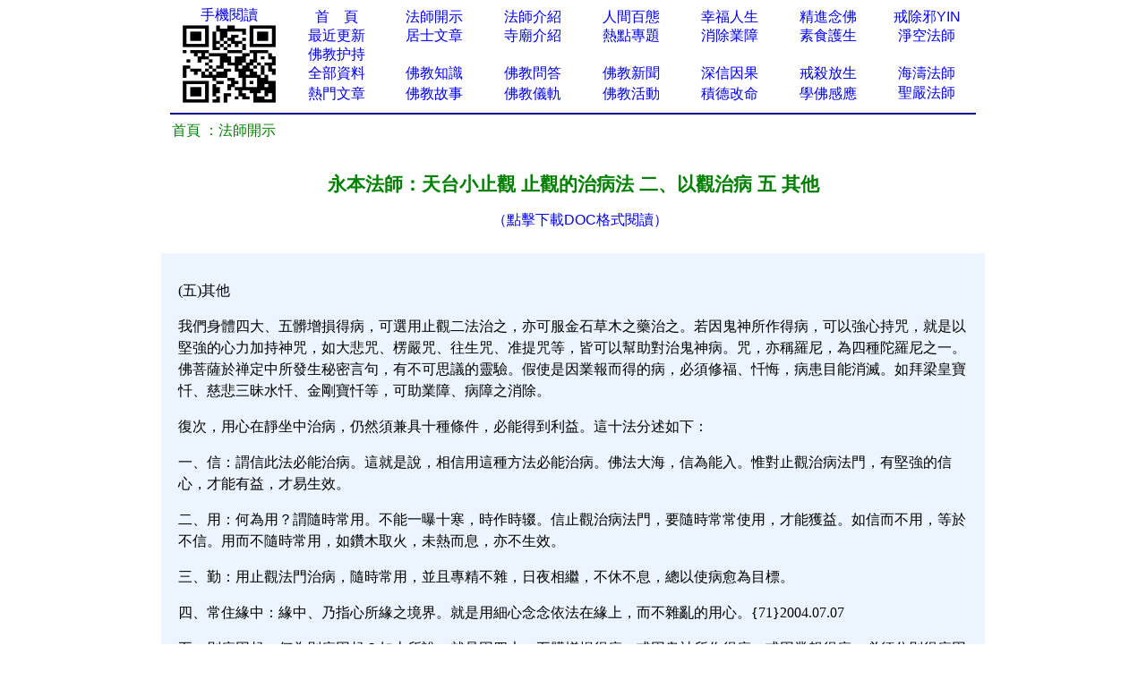

--- FILE ---
content_type: text/html
request_url: http://www.xuefo.tw/nr/article62/619221.html
body_size: 15311
content:


<head>

<meta http-equiv="Content-Type" content="text/html; charset=gb2312">
<title>永本法師：天台小止觀 止觀的治病法 二、以觀治病 五 其他－－台灣學佛網</title>
<META NAME="description" CONTENT="永本法师,永本法师"> 
<STYLE type=text/css>
a{text-decoration: none;}
</STYLE>
</head>


<div align="center">
<table cellpadding=0 cellspacing=0 border=0 width="900" height="auto">
  <tr>
    </font>                       
    <font face="Verdana">
    <td width="10%" align="center" rowspan="6">
	<p style="line-height: 110%">
	<font color="#008000" face="Arial">
	<a href="http://wap.xuefo.tw">手機閱讀</a></font></font><font face="Arial"><br>
	<img border="0" src="/images/wap.png" width="112" height="93" > </td>                   
  </tr>                   
  <tr>
    <td width="10%" align="center">
	<p style="line-height: 110%"><a href="/">
	首&nbsp;&nbsp;&nbsp; 頁</span></a></td>                         

    <td width="10%" align="center">
	<p style="line-height: 110%">
    <font face="Arial">
    <a href="/show0_25_0_1.htm">
	法師開示</a></font></td>                       
    <td width="10%" align="center">
	<p style="line-height: 110%">
    <font face="Arial">
    <a href="/show0_10_0_1.htm">
	法師介紹</a></font></td>                    
    <td width="10%" align="center">
	<p style="line-height: 110%">                       
    <font face="Arial">
    <a href="/show0_24_0_1.htm">
	人間百態</a></font></td>                   
    <td width="10%" align="center">
	<p style="line-height: 110%">
	<font color="#FF0000" face="Arial">
	<a href="/show0_86_0_1.htm">幸福人生</a></font></td>                   
    <td width="10%" align="center">
	<p style="line-height: 110%">                       
    <font face="Arial">
	<a href="/ztzl_1.htm">
	精進念佛</a></font></td>                   
    <td width="10%" align="center">
	<p style="line-height: 110%">
    <font face="Arial">
	<a href="/ztzl_10.htm" target="_blank">
	戒除邪YIN</a></font></td>                   
  </tr>                 
  <tr>                   
    <td width="10%" align="center">
	<p style="line-height: 110%">
	<a href="/update.htm">
	<font face="Arial">最近更新</font></a></td>                   
    <td width="10%" align="center">
<p style="line-height: 110%">
    <font face="Arial">
	<a href="/show0_26_0_1.htm">
	居士文章</a></font></td>                   
    <td width="10%" align="center">
	<p style="line-height: 110%">
    <font face="Arial">
	<a href="/show0_9_0_1.htm">
	寺廟介紹</a></font></td>                   
    <td width="10%" align="center">
	<p style="line-height: 110%">
    <font face="Arial">
	<a href="/zhuanti.asp">熱點專題</a></font></td>                   
    <td width="10%" align="center">
	<p style="line-height: 110%">
    <font face="Arial">
	<a href="/ztzl_17.htm">
		消除業障</a></font></td>               
    <td width="10%" align="center">
	<p style="line-height: 110%">
    <font face="Arial">
	<a href="/show0_31_0_1.htm">
	素食護生</a></font></td>               
    <td width="10%" align="center">
	<p style="line-height: 110%">
		<font face="Arial"><a href="/fashi_3_1.htm">淨空法師</a></font></td>             
  </tr>             
  <tr>                 
    <td width="10%" align="center">
	<p style="line-height: 110%">
<font face="Verdana">

	<a href="/huchi.htm">
	<font face="Arial">佛教护持</font></a></td>                 
    <td width="10%" align="center">
	<p style="line-height: 110%">
    　</td>                 
    <td width="10%" align="center">
	<p style="line-height: 110%">
	　</td>                 
    <td width="10%" align="center">
	<p style="line-height: 110%">　</td>                 
    <td width="10%" align="center">
	<p style="line-height: 110%">
	　</td>               
    <td width="10%" align="center">
	<p style="line-height: 110%">　</td>               
    <td width="10%" align="center">
	<p style="line-height: 110%">
    　</td>            
  </tr>         
  <tr>                 
    <td width="10%" align="center">
	<p style="line-height: 110%">
    <font face="Arial">
	<a href="/all_1.htm" target="_blank">
	全部資料</a></font></td>                
    <td width="10%" align="center">
<p style="line-height: 110%">
    <font face="Arial">
    <a href="/show0_3_0_1.htm">
	佛教知識</a></font></td>             
    <td width="10%" align="center">
	<p style="line-height: 110%">
    <font face="Arial">
	<a href="/show0_22_0_1.htm">
	佛教問答</a></font></td>            
    <td width="10%" align="center">
	<p style="line-height: 110%">
    <font face="Arial">
	<a href="/show0_1_0_1.htm">
	佛教新聞</a></font></td>           
    <td width="10%" align="center">
	<p style="line-height: 110%">
	<font color="#FF0000" face="Arial">
	<a href="/ztzl_11.htm">深信因果</a></font></td>        
    <td width="10%" align="center">
	<p style="line-height: 110%">                       
    <font face="Arial">
	<a href="/ztzl_2.htm" target="_blank">
	戒殺放生</a></font></td>       
    <td width="10%" align="center">
	<p style="line-height: 110%">

<font face="Arial">

		<a href="/fashi_4_1.htm">海濤法師</a></font></td>    
  </tr>    
  <tr>                 
    <td width="10%" align="center">
		<p style="line-height: 110%">
	<font color="#FF0000" face="Arial">
	<a href="/hot.htm">熱門文章</a></font></td>                
    <td width="10%" align="center">
		<p style="line-height: 110%">
    <font face="Arial">
	<a href="/show0_2_0_1.htm">
	佛教故事</a></font></td>             
    <td width="10%" align="center">
	<p style="line-height: 110%">
    <font face="Arial">
    <a href="/show0_8_0_1.htm">
	佛教儀軌</a></font></td>            
    <td width="10%" align="center">
	<p style="line-height: 110%">
    <font face="Arial">
<a href="/show0_115_0_1.htm">佛教活動</a></font></td>           
    <td width="10%" align="center">
	<p style="line-height: 110%">
    <font face="Arial">
		<a target="_blank" href="/ztzl_12.htm">
		積德改命</a></font></td>        
    <td width="10%" align="center">
<font face="Arial">

	<p style="line-height: 110%">
	<a href="/ztzl_29.htm">
		學佛感應</a></font></td>       
<font face="Arial" style="font-size: 10.5pt">

    <td width="10%" align="center">

<font face="Arial">

		<a href="/fashi_2_1.htm">聖嚴法師</a></font></td>    
  </tr>    
  </table>
 
 
  <table cellpadding=0 cellspacing=0 border=0 width="900" height="auto" bgcolor="#FFFFFF" align=center>
<tr>
<td>
<hr color="#000080" noshade>
</td>
</tr>
</table>
</div>                          
    </font>
  
<body>
<SCRIPT language=JavaScript src="/copy.js" type=text/javascript></SCRIPT>
<div align="center">
<table cellpadding=0 cellspacing=0 border=0 width="920" height="auto" bgcolor="#FFFFFF">
<tbody>
<tr>
<td>
<font face="Arial">

</font>
<p align="left"><font face="Arial">&nbsp;&nbsp <a href="/">
<font color="#008000">首頁</font></a><font color="#008000">

：</font><a href="/show0_25_0_1.htm"><font color="#008000">法師開示</font></a><font color="#008000"> </font> 
<br>                                                                                                                       
</font>
<font size="2">                                                                                                                        
<table border="0" cellpadding="0" style="border-collapse: collapse" bordercolor="#000080" width="100%" id="AutoNumber1" >                                                                                          
  <tr>                                                                                          
    <td width="100%" height="26">
	<p align="center">
	　</p>
	<p align="center">
	<font color="#008000" style="font-size: 16pt; font-weight:700" face="Arial">永本法師：天台小止觀 止觀的治病法 二、以觀治病 五 其他</font></p>
	<p align="center">
	<font color="#0000FF" style="font-size: 12pt; " face="Arial">　</font><font color="#FF0000" style="font-size: 12pt; " face="Arial"><a href="/doc_619221.htm">（點擊下載DOC格式閱讀）</a></font></p></td>                                                                                                               
  </tr>                                                                                                         
                                                                                    
    <tr>                                                                                          
    <td width="100%" height="26">
	
<font face="Arial">
	
	
                                                                                                        
  </font>	
                                                                                                        
  </tr>
  <tr>
  <td>  </td>
  </tr>                     
  </talbe>   
                   
                   
                                                                                                    
 <table border="0" cellpadding="0" style="border-collapse: collapse" bordercolor="#111111" width="100%" id="AutoNumber1" bgcolor="#ECF5FF">                                           
    <tr>                                                                                                   
    <td width="2%" height="30"></td>                      
    <td width="96%" height="30" ><p style="line-height: 150%">
	<font face="Arial">　 </font>  
    </td>         
    <td width="2%" height="30"></td>                                                                                    
  </tr>
  <tr>                                                                                                   
    <td width="2%" height="auto"></td>                      
    <td width="96%" height="auto" ><font style="line-height:150%"> 
	<font face="Arial"> 
	<div class="style_txt"><P><FONT face=Verdana>(五)其他</FONT></P>
<P><FONT face=Verdana>我們身體四大、五髒增損得病，可選用止觀二法治之，亦可服金石草木之藥治之。若因鬼神所作得病，可以強心持咒，就是以堅強的心力加持神咒，如大悲咒、楞嚴咒、往生咒、准提咒等，皆可以幫助對治鬼神病。咒，亦稱羅尼，為四種陀羅尼之一。佛菩薩於禅定中所發生秘密言句，有不可思議的靈驗。假使是因業報而得的病，必須修福、忏悔，病患目能消滅。如拜梁皇寶忏、慈悲三昧水忏、金剛寶忏等，可助業障、病障之消除。</FONT></P>
<P><FONT face=Verdana>復次，用心在靜坐中治病，仍然須兼具十種條件，必能得到利益。這十法分述如下：</FONT></P>
<P><FONT face=Verdana>一、信：謂信此法必能治病。這就是說，相信用這種方法必能治病。佛法大海，信為能入。惟對止觀治病法門，有堅強的信心，才能有益，才易生效。</FONT></P>
<P><FONT face=Verdana>二、用：何為用？謂隨時常用。不能一曝十寒，時作時辍。信止觀治病法門，要隨時常常使用，才能獲益。如信而不用，等於不信。用而不隨時常用，如鑽木取火，未熱而息，亦不生效。</FONT></P>
<P><FONT face=Verdana>三、勤：用止觀法門治病，隨時常用，並且專精不雜，日夜相繼，不休不息，總以使病愈為目標。</FONT></P>
<P><FONT face=Verdana>四、常住緣中：緣中、乃指心所緣之境界。就是用細心念念依法在緣上，而不雜亂的用心。{71}2004.07.07</FONT></P>
<P><FONT face=Verdana>五、別病因起：何為別病因起？如上所說。就是因四大、五髒增損得病，或因鬼神所作得病，或因業報得病；必須分別得病因緣，才好對症下藥。</FONT></P>
<P><FONT face=Verdana>六、方便：何謂方便？謂吐納運心緣想，善巧成就，不失其宜。就是用呼吸，運心觀想、系心緣中，並用善巧方便，使其得到效果。如人彈琴須調纮的緩急、注意手指的輕重，才能使聲韻柔美。</FONT></P>
<P><FONT face=Verdana>七、久行：何謂久行？行人若使用但未見有功效，須不計日月，常習不廢。如古人用功，日以繼夜，精進不懈，久而久之自然成就。也就是要有恆心、耐心、長遠心，必能治病。</FONT></P>
<P><FONT face=Verdana>八、知取捨：修行人須具法眼，應取則取、應捨則捨，不能絲毫勉強。用止觀法門治病，所用的方法，有利益、則勤用；如有損害，就捨棄，不可勉強。微細將心調治，也就是攝念歸心，不可粗心大意，放縱我們的妄心，方能與道相應。</FONT></P>
<P><FONT face=Verdana>九、持護：何謂持護？謂善識異緣觸犯。就是善識一切的禁忌。行住坐臥，語言、作作，飲食，都能善於調養保護，不使觸犯，以利道業。</FONT></P>
<P><FONT face=Verdana>十、識遮障：何謂遮障？以止觀法門治病，得到利益，不要向外故意宣傳，以兔有顯異惑眾之嫌。病沒有好，也不生疑心，不說誹謗的話，這就是笃實修行，認真辦道。譬如飲水，冷暖自知。不求名聞利養恭敬，不謗如來大法。</FONT></P>
<P><FONT face=Verdana>若依此十法對治疾病，必定有效、真實不虛者也。假使修習止觀坐禅的人，依照以上所列舉的十法，如實應用，所治的病，必定有效。所說止觀治病法門，終非虛言。如來是真語者，實語者，如語者，不诳語者，不異語者；我們對於如來正法，應真信，切願、力行。{72}</FONT></P>
<P><FONT face=Verdana>2004.07.09</FONT></P></div>
	
	
<div align="center">  
　</font></font><font face="Arial"> </font>  
    </td>         
    <td width="2%" height="auto"></td>                                                                                    
  </tr> 
    <tr>                                                                                                   
    <td width="2%" height="auto"></td>                      
    <td width="96%" height="auto" ><font face="Arial"><SCRIPT src= "/add.asp"> </SCRIPT>  
    </font>  
    </td>         
    <td width="2%" height="auto"></td>                                                                                    
  </tr> 
    <tr>                                                                                                   
    <td width="2%" height="auto"></td>                      
    <td width="96%" height="auto" ><p style="line-height: 150%">
	<font face="Arial">上一篇：<a href="/nr/article62/619220.html">永本法師：天台小止觀 止觀的治病法 二、以觀治病 四 用止觀治病</a><br>
	下一篇：<a href="/nr/article62/619222.html">永本法師：天台小止觀 證果實相 一</a> </font>  
    </td>         
    <td width="2%" height="auto"></td>                                                                                    
  </tr>   
  </table>                                                                                  
<font face="Arial">                                                                                  
 
                                                                                    
</font> 
                                                                                    
</table> 
</div>
 
      
<font face="Arial">
 
      
</font>
</font>
</body>

<table cellpadding=0 cellspacing=0 border=0 width="920" height="auto" bgcolor="#FFFFFF" align=center id="table1">
<tr>
<td>
<hr color="#000080" noshade>
</td>
</tr>
</table>

<table cellpadding=0 cellspacing=0 border=0 width="920" height="auto" align=center id="table2">
<tbody>
<tr>
<td>
<p align="center" style="line-height: 150%">
<font color="#008000" style="font-size: 10.5pt">
即以此功德，莊嚴佛淨土。上報四重恩，下救三道苦。惟願見聞者，悉發菩提心。在世富貴全，往生極樂國。</font><font color="#0000FF" size="2"><br>
</font><SCRIPT src= "/counter/totalclick.asp"> </SCRIPT><br>
台灣學佛網 （2004-2012）<br>
</p>
</td>
</tr>
</tbody>
</table>

<div style="display:none;">
<SCRIPT src= "/counter/tongji.asp"> </SCRIPT> 
</div>
 

</font></span></td>
</tr>
</tbody>
</table>

</body>



--- FILE ---
content_type: text/html
request_url: http://www.xuefo.tw/counter/totalclick.asp
body_size: 468
content:

document.writeln("<p style=\'line-height: 1.75em;\' align=\'center\'><b><font face=\'Arial\' size=\'4.75\'>");
document.writeln("<a href=\'/zanzu.asp\'><font color=\'#008000\'>由于xuefo.tw域名因备案需要暂停使用（最短15天），自即日起请用http://big5.xuefo.tw访问网站，特此通知! </font></a></font></b></p> ");
document.writeln("<p align=\'center\'>");

 document.write('32789387')



